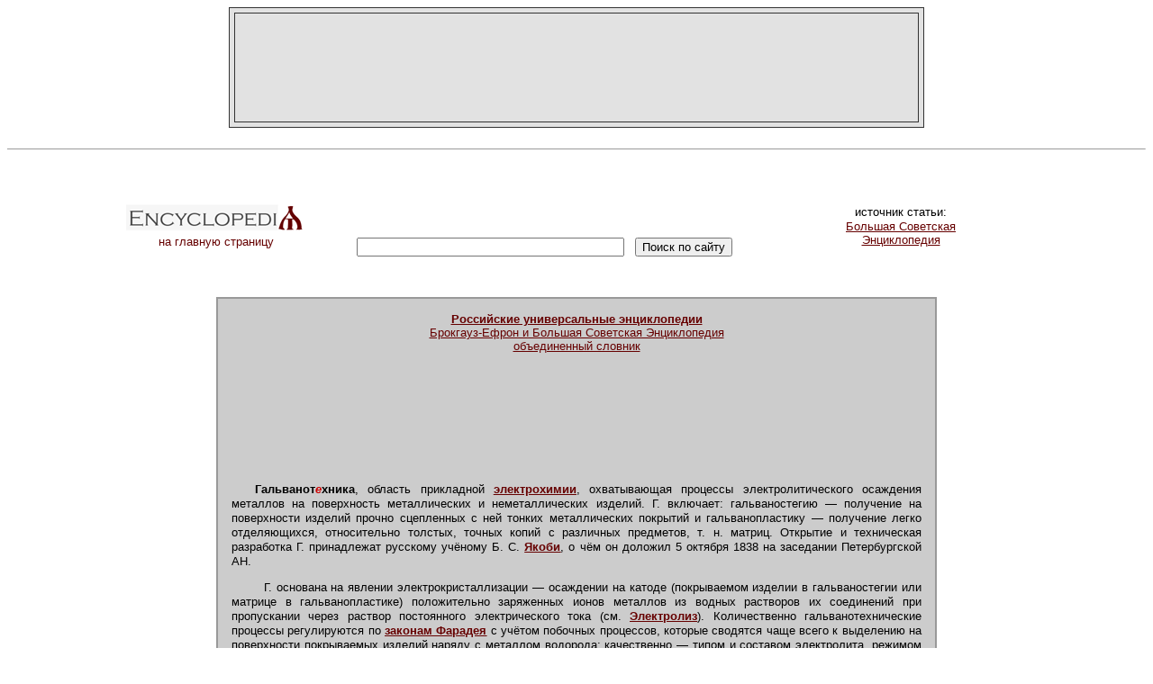

--- FILE ---
content_type: text/html; charset=windows-1251
request_url: http://gatchina3000.ru/big/008/309_bolshaya-sovetskaya.htm
body_size: 6592
content:
<html>
<head>
<title>Гальванотехника - Энциклопедия, Большая Советская</title>
<meta http-equiv="Content-Type" content="text/html; charset=windows-1251">
<link href="../../css1.css" rel="stylesheet" type="text/css">
</head>
<body>
<table width="750" border="1" align="center" cellpadding="15" cellspacing="5" bordercolor="#333333" bgcolor="#E2E2E2"><tr><td>
<div align="center">
<script type="text/javascript"><!--
google_ad_client = "pub-9913243309157480";
google_alternate_color = "E2E2E2";
google_ad_width = 728;
google_ad_height = 90;
google_ad_format = "728x90_as";
google_ad_type = "text";
//2007-10-31: encyclopediya
google_ad_channel = "0847265416";
google_color_border = "E2E2E2";
google_color_bg = "E2E2E2";
google_color_link = "660000";
google_color_url = "000000";
google_color_text = "000000";
//--></script>
<script type="text/javascript"
  src="http://pagead2.googlesyndication.com/pagead/show_ads.js">
</script>
</div>
</td></tr></table>
<br><hr size="1"><br><br>
<table width="1000" border="0" align="center" cellpadding="0" cellspacing="0"><tr><td width="200"><div align="center"><a href="../../index.htm" style="text-decoration: none;" title="Российские универсальные энциклопедии"><img src="../../images/logo_s.gif" alt="Российские универсальные энциклопедии" width="200" height="36" border="0"><br>на главную страницу</a></div></td>
<td width="520">
<div align="center">
<noindex>
<iframe width="468" height="60" src="//static.ozone.ru/graphics/partner_banners/origin.html?prt=gatchina3000&type=4&bu=action" scrolling="no" frameborder="0"></iframe>
<br>
<form action="http://www.yandex.ru/yandsearch" target="_blank" METHOD="get">
&nbsp;
<INPUT TYPE="hidden" NAME="serverurl" VALUE="http://gatchina3000.ru/"> 
<INPUT TYPE="hidden" NAME="server_name" VALUE="Gatchina3000.ru">
<INPUT TYPE="hidden" NAME="referrer1" VALUE="http://gatchina3000.ru/">
<INPUT TYPE="hidden" NAME="referrer2" VALUE="Gatchina3000.ru">
<input name="text" size="35"></input>
&nbsp;
<input type="submit" value="Поиск по сайту"></input></form>
</noindex>
</div>
</td>
<td width="280"><div align="center">источник статьи:<br><a href="../../great-soviet-encyclopedia/index.htm" title="Большая Советская Энциклопедия (БСЭ)"><font color="#660000">Большая Советская<br>Энциклопедия</font></a></div></td></tr></table>
<br><br>
<table width="800" border="1" align="center" cellpadding="15" cellspacing="0" bordercolor="#999999" bgcolor="#CCCCCC">
<tr>
<td>
<div align="center"><a href="../index.htm" title="Брокгауз-Ефрон и Большая Советская Энциклопедия"><b>Российские универсальные энциклопедии</b><br>Брокгауз-Ефрон и Большая Советская Энциклопедия<br>объединенный словник</a></div>
<br>
<div align="center">
<script type="text/javascript"><!--
google_ad_client = "pub-9913243309157480";
google_alternate_color = "CCCCCC";
google_ad_width = 728;
google_ad_height = 15;
google_ad_format = "728x15_0ads_al_s";
//2007-10-31: encyclopediya
google_ad_channel = "0847265416";
google_color_border = "CCCCCC";
google_color_bg = "CCCCCC";
google_color_link = "660000";
google_color_url = "000000";
google_color_text = "000000";
//--></script>
<script type="text/javascript"
  src="http://pagead2.googlesyndication.com/pagead/show_ads.js">
</script>
<br><br>
<script type="text/javascript"><!--
google_ad_client = "pub-9913243309157480";
google_alternate_color = "CCCCCC";
google_ad_width = 468;
google_ad_height = 60;
google_ad_format = "468x60_as";
google_ad_type = "text";
//2007-10-31: encyclopediya
google_ad_channel = "0847265416";
google_color_border = "CCCCCC";
google_color_bg = "CCCCCC";
google_color_link = "660000";
google_color_url = "000000";
google_color_text = "000000";
//--></script>
<script type="text/javascript"
  src="http://pagead2.googlesyndication.com/pagead/show_ads.js">
</script>
</div>
<br><br>

<p><b>Гальванот<span class=accented>е</span>хника</b>, область прикладной <i><u><a href="../126/218_bolshaya-sovetskaya.htm">электрохимии</a></u></i>, охватывающая процессы электролитического осаждения металлов на поверхность металлических и неметаллических изделий. Г. включает: гальваностегию — получение на поверхности изделий прочно сцепленных с ней тонких металлических покрытий и гальванопластику — получение легко отделяющихся, относительно толстых, точных копий с различных предметов, т. н. матриц. Открытие и техническая разработка Г. принадлежат русскому учёному Б. С. <i><u><a href="../128/184_bolshaya-sovetskaya.htm">Якоби</a></u></i>, о чём он доложил 5 октября 1838 на заседании Петербургской АН.</p> <p>  Г. основана на явлении электрокристаллизации — осаждении на катоде (покрываемом изделии в гальваностегии или матрице в гальванопластике) положительно заряженных ионов металлов из водных растворов их соединений при пропускании через раствор постоянного электрического тока (см. <i><u><a href="../126/026
_bolshaya-sovetskaya.htm">Электролиз</a></u></i>). Количественно гальванотехнические процессы регулируются по <i><u><a href="../115/331_bolshaya-sovetskaya.htm">законам Фарадея</a></u></i> с учётом побочных процессов, которые сводятся чаще всего к выделению на поверхности покрываемых изделий наряду с металлом водорода; качественно — типом и составом электролита, режимом электролиза, т. е. плотностью тока, а также температурой и интенсивностью перемешивания. Различают электролиты на основе простых или комплексных соединений. Первые значительно проще, дешевле и при интенсивном перемешивании (чаще воздушном) допускают применение высоких плотностей тока, что ускоряет процесс электролиза. Так, например, в гальваностегии при покрытии изделий простой конфигурации электролит на основе сернокислого цинка в присутствии коллоидных добавок допускает плотность тока до 300 <i>а/м<sup>2</sup></i>, а при интенсивном воздушном перемешивании — до 30 <i>ка/м<sup>2</sup></i>. В гальванопластике растворы простых солей, чаще серно
кислых, обычно применяют без введения каких-либо органических добавок, т. к.&nbsp;в толстых слоях эти добавки отрицательно сказываются на механических свойствах полученных копий. Применяемая плотность тока ниже, чем в гальваностегии; в железных гальванопластических ваннах она не превышает 10—30 <i>а/м<sup>2</sup></i>, в то время как при железнении (гальваностегия) плотность тока достигает 2000—4000 <i>а/м<sup>2</sup></i>. Гальванические покрытия должны иметь мелкокристаллическую структуру и равномерную толщину на различных участках покрываемых изделий — выступах и углублениях. Это требование имеет в гальваностегии особенно важное значение при покрытии изделий сложной конфигурации. В этом случае используют электролиты на основе комплексных соединений или электролиты на основе простых солей с добавками поверхностно-активных веществ. Примером благоприятного влияния поверхностно-активных веществ на структуру покрытия может служить процесс осаждения олова из сернокислого оловянного электролита; без добавок поверхн
остно-активных веществ на поверхности покрываемых изделий выделяются изолированные кристаллы, напоминающие ёлочную мишуру и не представляющие никакой ценности как покрытие. При введении в электролит <i><u><a href="../115/709_bolshaya-sovetskaya.htm">фенола</a></u></i>, <i><u><a href="../066/051_bolshaya-sovetskaya.htm">крезола</a></u></i> или др. соединения ароматического ряда вместе с небольшим количеством коллоида (клей, желатина) образуется плотное, прочно сцепленное покрытие с вполне удовлетворительной структурой. Из щелочных оловянных электролитов, в которых олово находится в виде отрицательного комплексного иона (SnO<sub>3</sub>)<sup>4-</sup>, при температуре 65—70° С без каких-либо поверхностно-активных веществ получаются хорошо сцепленные мелкокристаллические покрытия. Причина такого различия в поведении кислых и щелочных электролитов заключается в том, что в первых простые ионы двухвалентного олова в отсутствие поверхностно-активных веществ разряжаются без сколько-нибудь заметного торможения (поляриз
ации), а в щелочных электролитах олово находится в виде комплексных ионов, разряжающихся со значительным торможением. Для цинкования изделий сложной формы применяют щёлочно-цианистые электролиты или др. комплексные соли цинка. Для кадмирования изделий применяются, как правило, цианистые электролиты. То же можно сказать про серебрение, золочение, латунирование.</p> <p>  Существенную роль в гальванотехнических процессах играют аноды, основное назначение которых — восполнять в электролите ионы, разряжающиеся на покрываемых изделиях. Аноды не должны содержать примесей, отрицательно влияющих на внешний вид и структуру покрытий. В некоторых случаях анодам придают форму покрываемых изделий. Процессы хромирования, золочения, платинирования, родирования и др. протекают с нерастворимыми анодами из металла или сплава, устойчивого в данном электролите. Корректирование электролита в целях сохранения постоянства его состава осуществляется периодическим введением солей или др. соединений выделяющегося металла.</p> <p>  Все
процессы как гальванопластики, так и гальваностегии протекают в гальванических ваннах. Часто гальванической ванной называют также состав находящегося в ней электролита. Материалом ванны в зависимости от её размеров и степени агрессивности электролита могут служить: керамика, эмалированный чугун, сталь, футерованная свинцом или винипластом, органическое стекло и др. Ёмкость ванн колеблется от долей <i>м</i> (для золочения) до 10 <i>м</i> и более. Различают ванны: стационарные (покрываемые изделия в которых неподвижны), полуавтоматические (изделия вращаются или перемещаются по кругу или подковообразно) и агрегаты, в которых автоматически осуществляются загрузка, выгрузка и транспортировка изделий вдоль ряда ванн. Постоянный ток для электролиза получают главным образом от селеновых и кремниевых выпрямителей, плотность тока регулируется при помощи многоступенчатого трансформатора.</p> <p>  Гальваностегия применяется шире, чем гальванопластика; её цель придать готовым изделиям или полуфабрикатам определённые свойс
тва: повышенную коррозионную стойкость (цинкованием, кадмированием, лужением, свинцеванием), износостойкость трущихся поверхностей (хромированием, железнением). Г. применяется для защитно-декоративной отделки поверхности (достигается никелированием, хромированием, покрытием драгоценными металлами). По сравнению с издавна применявшимися методами нанесения покрытий (например, погружением в расплавленный металл) гальваностегический метод имеет ряд преимуществ, особенно в тех случаях, когда можно ограничиться незначительной толщиной покрытия. Так, процесс покрытия оловом жести для пищевой тары электролитическим методом вытесняет старый, горячий метод; в США электролитически лужёная жесть составляет более 99% от всей продукции (1966). Расход олова при этом сокращён во много раз главным образом за счёт дифференциации толщины оловянного покрытия от 0,2—0,3 до 1,5—2 <i>мкм.</i> в зависимости от степени агрессивности пищевой сред. Все покрытия в гальваностегии должны быть прочно сцеплены с покрываемыми изделиями; для
многих видов покрытий это требование должно быть удовлетворено при любой степени деформации основного металла. Прочность сцепления между покрытием и основой обеспечивается надлежащей подготовкой поверхности покрываемых изделий, которая сводится к полному удалению окислов и жировых загрязнений путём <i><u><a href="../111/666_bolshaya-sovetskaya.htm">травления</a></u></i> или обезжиривания. При нанесении защитно-декоративных покрытий (серебряных, золотых и&nbsp;т. п.) необходимо удалить с поверхности изделий оставшуюся от предыдущих операций шероховатость шлифованием и полированием.</p> <p>  Технологический прогресс в гальваностегии развивается по пути непосредственного получения блестящих покрытий, не требующих дополнительной полировки; прогресс в области оборудования заключается в разработке и внедрении механизированых и автоматизированных агрегатов для механической подготовки поверхности и нанесения покрытий, включая все вспомогательные операции, вплоть до нанесения покрытий на непрерывную полосу с последующ
ей штамповкой изделий (например, автомобильные кузовы, консервная тара и др.). Ведущими отраслями промышленности, в которых гальваностегия имеет значит, удельный вес, являются автомобилестроение, авиационная, радиотехническая и электронная промышленность и др.</p> <p>  Гальванопластика отличается от гальваностегии главным образом методами подготовки поверхности обратных изображений копируемых предметов-матриц и большей толщиной наращиваемого металла (в десятки и сотни раз). Матрицы бывают металлические и неметаллические. Преимущества металлических матриц заключаются в более лёгкой подготовке поверхности (чаще методом оксидирования) и возможности снятия большего количества копий. В качестве промежуточного поверхностного слоя на металлическую матрицы обычно наносят тонкую плёнку серебра (десятые доли <i>мкм</i>) или никеля (до 2 <i>мкм</i>)<i>. </i>Оба эти металла прекрасно оксидируются при трехминутном погружении в 2—3%-ный раствор бихромата и обеспечивают лёгкий съём наращенного слоя. Перспективно применение
в качестве материала для металлических матриц оксидированного алюминия. Сообщение электрической проводимости лицевой поверхности неметаллических матриц обычно осуществляется путём её графитирования. Для этой цели свободный от примесей мелкочешуйчатый графит наносят на поверхность матрицы мягкими волосяными щётками. Для крупных и сложных по рельефу предметов, например статуй, барельефов и&nbsp;т. п., наиболее употребительны гипсовые и гуттаперчевые матрицы. При изготовлении матриц подобные предметы делят на участки. Полученные гальванопластически прямые копии соединяют пайкой с таким расчётом, чтобы швы не исказили изображения.</p> <p>  Наиболее распространена медная гальванопластика, меньше — железная и никелевая. Основная область применения гальванопластики — полиграфия. (См. также <i><u><a href="../008/306_bolshaya-sovetskaya.htm">Гальваностереотипия</a></u>.</i>) Гальванопластика широко применяется также при изготовлении матриц грампластинок, для производства волноводов и др.</p> <p>&nbsp;</p> <p>  <i>Лит.
:</i> Якоби Б. С., Работы по электрохимии, М.— Л., 1957; Лайнер В. И., Современная гальванотехника, М., 1967; Modern electroplating, ed. A. G. Gray, N. Y.— L., 1953; Modern electroplating, ed. F. A. Lowenheim, 2 ed., N. Y.—L.—Sydney, 1963.</p> <p>  <i>В. И. Лайнер.</i></p>

<br><br>
<div align="center">
<script type="text/javascript"><!--
google_ad_client = "pub-9913243309157480";
google_alternate_color = "CCCCCC";
google_ad_width = 468;
google_ad_height = 60;
google_ad_format = "468x60_as";
google_ad_type = "image";
//2007-10-31: encyclopediya
google_ad_channel = "0847265416";
google_color_border = "CCCCCC";
google_color_bg = "CCCCCC";
google_color_link = "660000";
google_color_url = "000000";
google_color_text = "000000";
//--></script>
<script type="text/javascript"
  src="http://pagead2.googlesyndication.com/pagead/show_ads.js">
</script>
</div>
</td>
</tr>
</table>
<br>
<noindex>
<div align="center">
<form id="ozonSearchForm" target="_blank" action="http://www.ozon.ru/" lang="ru" method="get" title="Искать на OZON.ru">
<input name="context" type="hidden" value="search" />
<input name="partner" type="hidden" value="gatchina3000" />
<input lang="ru" maxlength="255" name="text" size="35" title="Поисковая фраза" type="text" />
<input lang="ru" name="go" size="35" title="Найти" type="submit" value="Найти на OZON.ru" />
</form>
<br>
<iframe frameborder="0" scrolling="no" height="350" width="400" style="border:1px solid #999999;margin:0px;" src="http://ozon.sterno.ru/widget/home.html?partner=gatchina3000"></iframe>
</div>
<br><br><br>
<table width="800" border="0" align="center"><tr><td><div align="right"><h1>Энциклопеди<font color="#660000">Я</font></h1>&copy; gatchina3000.ru, 2001-2012<br><font size="1">при использовании материалов сайта, <a title="ссылка на http://gatchina3000.ru/"><font size="1">гиперссылка</font></a> обязательна</font></div></td></tr></table>
<div align="center" style="visibility: hidden;">
<!--LiveInternet counter--><script type="text/javascript"><!--
document.write('<a href="http://www.liveinternet.ru/click" '+
'target=_blank><img src="http://counter.yadro.ru/hit?t41.6;r'+
escape(document.referrer)+((typeof(screen)=='undefined')?'':
';s'+screen.width+'*'+screen.height+'*'+(screen.colorDepth?
screen.colorDepth:screen.pixelDepth))+';u'+escape(document.URL)+
';'+Math.random()+
'" alt="" title="LiveInternet" '+
'border=0 width=31 height=31><\/a>')//--></script><!--/LiveInternet-->
</div>
</noindex>
<br><br>
<div align="center" class="mini0">
</div>
</body>
</html>


--- FILE ---
content_type: text/html; charset=utf-8
request_url: https://www.google.com/recaptcha/api2/aframe
body_size: 267
content:
<!DOCTYPE HTML><html><head><meta http-equiv="content-type" content="text/html; charset=UTF-8"></head><body><script nonce="pxVxitrZIVGZSPafMYIKag">/** Anti-fraud and anti-abuse applications only. See google.com/recaptcha */ try{var clients={'sodar':'https://pagead2.googlesyndication.com/pagead/sodar?'};window.addEventListener("message",function(a){try{if(a.source===window.parent){var b=JSON.parse(a.data);var c=clients[b['id']];if(c){var d=document.createElement('img');d.src=c+b['params']+'&rc='+(localStorage.getItem("rc::a")?sessionStorage.getItem("rc::b"):"");window.document.body.appendChild(d);sessionStorage.setItem("rc::e",parseInt(sessionStorage.getItem("rc::e")||0)+1);localStorage.setItem("rc::h",'1768963210320');}}}catch(b){}});window.parent.postMessage("_grecaptcha_ready", "*");}catch(b){}</script></body></html>